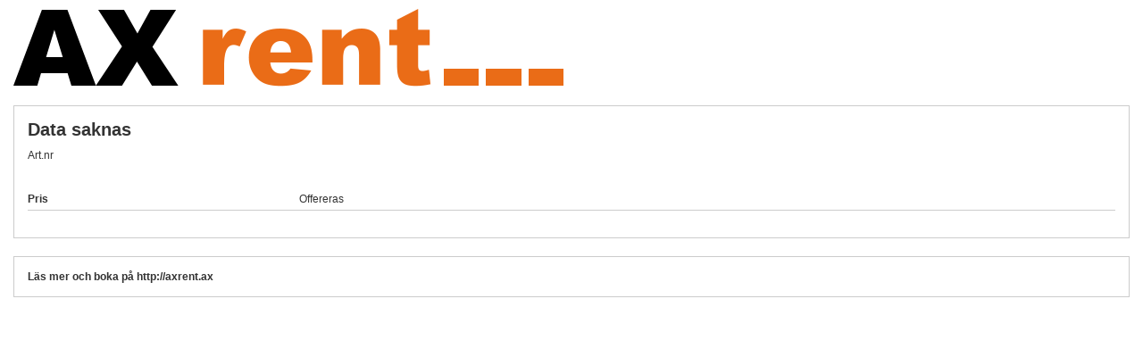

--- FILE ---
content_type: text/html; charset=UTF-8
request_url: https://axrent.ax/webshop/index/wwwdocs/product_print.php?p=sno-klaffskopa-for-kramer-lastmaskin
body_size: 890
content:
<!DOCTYPE html PUBLIC "-//W3C//DTD XHTML 1.0 Transitional//EN" "http://www.w3.org/TR/xhtml1/DTD/xhtml1-transitional.dtd">
<html xmlns="http://www.w3.org/1999/xhtml">
<head>
<meta http-equiv="Content-Type" content="text/html; charset=UTF-8" />
<title>[] Data saknas - AXrent</title>
<style type="text/css">
* {margin: 0; padding: 0;}
html body {font-family: Verdana, Geneva, sans-serif; font-size: 12px; padding: 10px 15px 15px 15px; color: #333;}
img#logo {margin-bottom: 20px;}
div#page_content {width: 100%; margin: 0 auto 20px auto;}
div.product_body, p.read_more {padding: 15px; margin-bottom: 20px; border: 1px solid #ccc;}
div.product_pictures {border: 0 !important; padding: 0 !important; margin-bottom: 15px; }
div.product_body {padding-bottom: 30px; }
h1 {font-size: 20px; margin-bottom: 10px; }
p {padding-bottom: 10px;}
table {border: 0 !important; border-collapse:collapse !important; width: 100%; margin-top: 20px; }
table th {font-weight: bold; text-align: left; width: 25%;  }
table th, table td {padding: 5px 0 5px 0; border: 0; border-bottom: 1px solid #ccc !important; }
ul.product_images {list-style: none; margin-top: 20px;}
ul.product_images li {float: left; border: 1px solid #ccc; padding: 10px; margin-right: 10px; background: #fff;}
ul.product_images li img {display: block; margin: 0; padding: 0;}
p.read_more {font-weight: bold; }
</style>
</head>
<body>

<div id="page_content">
	<img src="img/logo.png" id="logo" alt="AXrent">

            <div class="product_body">
            <h1>Data saknas</h1>
            <p class="prodnr_header">Art.nr </p>
            
			            <table>
            	<tbody>
                	<tr><th>Pris</th>
                    	<td>Offereras</td>
                    </tr>
                </tbody>
           	</table>
            
                        </div>

            
			<p class="read_more">Läs mer och boka på http://axrent.ax</p>
</div>

<script type="text/javascript">
	window.print();
</script>
</body>
</html>
